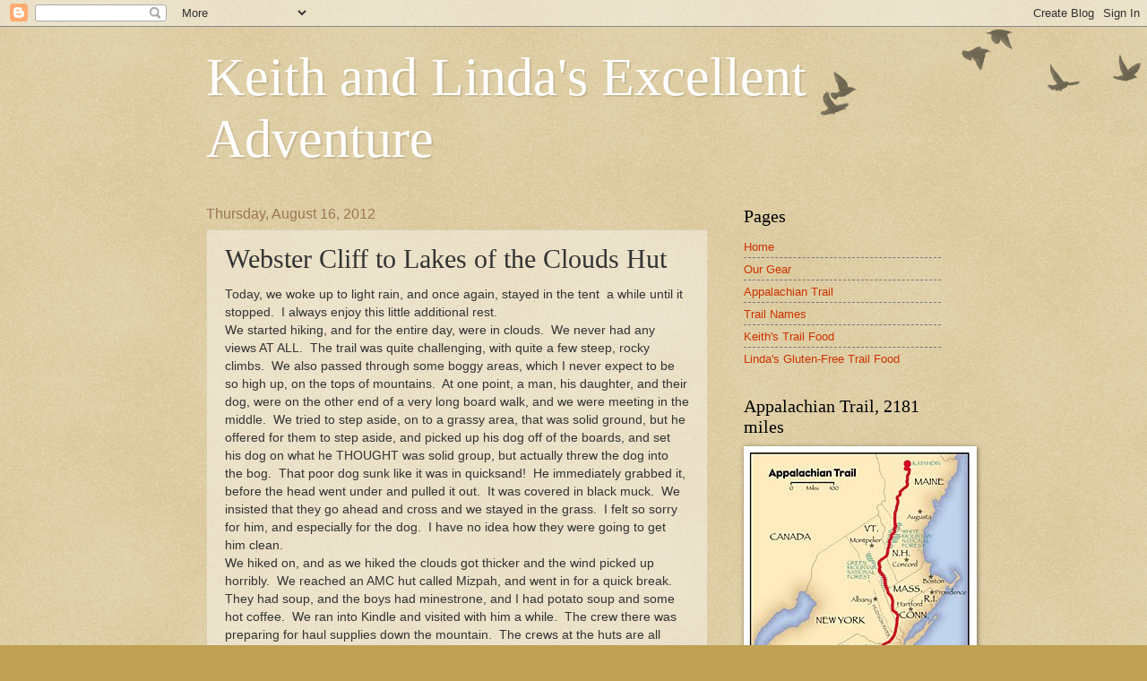

--- FILE ---
content_type: text/html; charset=UTF-8
request_url: http://www.keithandlindasexcellentadventure.com/2012/08/webster-cliff-to-lakes-of-clouds-hut.html
body_size: 14108
content:
<!DOCTYPE html>
<html class='v2' dir='ltr' lang='en'>
<head>
<link href='https://www.blogger.com/static/v1/widgets/335934321-css_bundle_v2.css' rel='stylesheet' type='text/css'/>
<meta content='width=1100' name='viewport'/>
<meta content='text/html; charset=UTF-8' http-equiv='Content-Type'/>
<meta content='blogger' name='generator'/>
<link href='http://www.keithandlindasexcellentadventure.com/favicon.ico' rel='icon' type='image/x-icon'/>
<link href='http://www.keithandlindasexcellentadventure.com/2012/08/webster-cliff-to-lakes-of-clouds-hut.html' rel='canonical'/>
<link rel="alternate" type="application/atom+xml" title="Keith and Linda&#39;s Excellent Adventure - Atom" href="http://www.keithandlindasexcellentadventure.com/feeds/posts/default" />
<link rel="alternate" type="application/rss+xml" title="Keith and Linda&#39;s Excellent Adventure - RSS" href="http://www.keithandlindasexcellentadventure.com/feeds/posts/default?alt=rss" />
<link rel="service.post" type="application/atom+xml" title="Keith and Linda&#39;s Excellent Adventure - Atom" href="https://www.blogger.com/feeds/1308474090889406223/posts/default" />

<link rel="alternate" type="application/atom+xml" title="Keith and Linda&#39;s Excellent Adventure - Atom" href="http://www.keithandlindasexcellentadventure.com/feeds/157708721258191326/comments/default" />
<!--Can't find substitution for tag [blog.ieCssRetrofitLinks]-->
<link href='http://photo.blogpressapp.com/photos/12/08/19/s_3347.jpg' rel='image_src'/>
<meta content='http://www.keithandlindasexcellentadventure.com/2012/08/webster-cliff-to-lakes-of-clouds-hut.html' property='og:url'/>
<meta content='Webster Cliff to Lakes of the Clouds Hut' property='og:title'/>
<meta content='Today, we woke up to light rain, and once again, stayed in the tent  a while until it stopped.  I always enjoy this little additional rest. ...' property='og:description'/>
<meta content='https://lh3.googleusercontent.com/blogger_img_proxy/AEn0k_uVA0vLgWY3prhma790tjtJjHpaLQ3UpMa1vsH15oxpKWIA-h2SzwXdne9VPFTJ8nLx5zeSUHhd9E--fqknSl2iEOPEwnACCn3T2mNZ53PYTPJAFPXAbTFqEbl7=w1200-h630-p-k-no-nu' property='og:image'/>
<title>Keith and Linda's Excellent Adventure: Webster Cliff to Lakes of the Clouds Hut</title>
<style id='page-skin-1' type='text/css'><!--
/*
-----------------------------------------------
Blogger Template Style
Name:     Watermark
Designer: Blogger
URL:      www.blogger.com
----------------------------------------------- */
/* Use this with templates/1ktemplate-*.html */
/* Content
----------------------------------------------- */
body {
font: normal normal 14px Arial, Tahoma, Helvetica, FreeSans, sans-serif;
color: #333333;
background: #c0a154 url(http://www.blogblog.com/1kt/watermark/body_background_birds.png) repeat scroll top left;
}
html body .content-outer {
min-width: 0;
max-width: 100%;
width: 100%;
}
.content-outer {
font-size: 92%;
}
a:link {
text-decoration:none;
color: #cc3300;
}
a:visited {
text-decoration:none;
color: #993322;
}
a:hover {
text-decoration:underline;
color: #ff3300;
}
.body-fauxcolumns .cap-top {
margin-top: 30px;
background: transparent url(http://www.blogblog.com/1kt/watermark/body_overlay_birds.png) no-repeat scroll top right;
height: 121px;
}
.content-inner {
padding: 0;
}
/* Header
----------------------------------------------- */
.header-inner .Header .titlewrapper,
.header-inner .Header .descriptionwrapper {
padding-left: 20px;
padding-right: 20px;
}
.Header h1 {
font: normal normal 60px Georgia, Utopia, 'Palatino Linotype', Palatino, serif;
color: #ffffff;
text-shadow: 2px 2px rgba(0, 0, 0, .1);
}
.Header h1 a {
color: #ffffff;
}
.Header .description {
font-size: 140%;
color: #997755;
}
/* Tabs
----------------------------------------------- */
.tabs-inner .section {
margin: 0 20px;
}
.tabs-inner .PageList, .tabs-inner .LinkList, .tabs-inner .Labels {
margin-left: -11px;
margin-right: -11px;
background-color: transparent;
border-top: 0 solid #ffffff;
border-bottom: 0 solid #ffffff;
-moz-box-shadow: 0 0 0 rgba(0, 0, 0, .3);
-webkit-box-shadow: 0 0 0 rgba(0, 0, 0, .3);
-goog-ms-box-shadow: 0 0 0 rgba(0, 0, 0, .3);
box-shadow: 0 0 0 rgba(0, 0, 0, .3);
}
.tabs-inner .PageList .widget-content,
.tabs-inner .LinkList .widget-content,
.tabs-inner .Labels .widget-content {
margin: -3px -11px;
background: transparent none  no-repeat scroll right;
}
.tabs-inner .widget ul {
padding: 2px 25px;
max-height: 34px;
background: transparent none no-repeat scroll left;
}
.tabs-inner .widget li {
border: none;
}
.tabs-inner .widget li a {
display: inline-block;
padding: .25em 1em;
font: normal normal 20px Georgia, Utopia, 'Palatino Linotype', Palatino, serif;
color: #cc3300;
border-right: 1px solid #c0a154;
}
.tabs-inner .widget li:first-child a {
border-left: 1px solid #c0a154;
}
.tabs-inner .widget li.selected a, .tabs-inner .widget li a:hover {
color: #000000;
}
/* Headings
----------------------------------------------- */
h2 {
font: normal normal 20px Georgia, Utopia, 'Palatino Linotype', Palatino, serif;
color: #000000;
margin: 0 0 .5em;
}
h2.date-header {
font: normal normal 16px Arial, Tahoma, Helvetica, FreeSans, sans-serif;
color: #997755;
}
/* Main
----------------------------------------------- */
.main-inner .column-center-inner,
.main-inner .column-left-inner,
.main-inner .column-right-inner {
padding: 0 5px;
}
.main-outer {
margin-top: 0;
background: transparent none no-repeat scroll top left;
}
.main-inner {
padding-top: 30px;
}
.main-cap-top {
position: relative;
}
.main-cap-top .cap-right {
position: absolute;
height: 0;
width: 100%;
bottom: 0;
background: transparent none repeat-x scroll bottom center;
}
.main-cap-top .cap-left {
position: absolute;
height: 245px;
width: 280px;
right: 0;
bottom: 0;
background: transparent none no-repeat scroll bottom left;
}
/* Posts
----------------------------------------------- */
.post-outer {
padding: 15px 20px;
margin: 0 0 25px;
background: transparent url(http://www.blogblog.com/1kt/watermark/post_background_birds.png) repeat scroll top left;
_background-image: none;
border: dotted 1px #ccbb99;
-moz-box-shadow: 0 0 0 rgba(0, 0, 0, .1);
-webkit-box-shadow: 0 0 0 rgba(0, 0, 0, .1);
-goog-ms-box-shadow: 0 0 0 rgba(0, 0, 0, .1);
box-shadow: 0 0 0 rgba(0, 0, 0, .1);
}
h3.post-title {
font: normal normal 30px Georgia, Utopia, 'Palatino Linotype', Palatino, serif;
margin: 0;
}
.comments h4 {
font: normal normal 30px Georgia, Utopia, 'Palatino Linotype', Palatino, serif;
margin: 1em 0 0;
}
.post-body {
font-size: 105%;
line-height: 1.5;
position: relative;
}
.post-header {
margin: 0 0 1em;
color: #997755;
}
.post-footer {
margin: 10px 0 0;
padding: 10px 0 0;
color: #997755;
border-top: dashed 1px #777777;
}
#blog-pager {
font-size: 140%
}
#comments .comment-author {
padding-top: 1.5em;
border-top: dashed 1px #777777;
background-position: 0 1.5em;
}
#comments .comment-author:first-child {
padding-top: 0;
border-top: none;
}
.avatar-image-container {
margin: .2em 0 0;
}
/* Comments
----------------------------------------------- */
.comments .comments-content .icon.blog-author {
background-repeat: no-repeat;
background-image: url([data-uri]);
}
.comments .comments-content .loadmore a {
border-top: 1px solid #777777;
border-bottom: 1px solid #777777;
}
.comments .continue {
border-top: 2px solid #777777;
}
/* Widgets
----------------------------------------------- */
.widget ul, .widget #ArchiveList ul.flat {
padding: 0;
list-style: none;
}
.widget ul li, .widget #ArchiveList ul.flat li {
padding: .35em 0;
text-indent: 0;
border-top: dashed 1px #777777;
}
.widget ul li:first-child, .widget #ArchiveList ul.flat li:first-child {
border-top: none;
}
.widget .post-body ul {
list-style: disc;
}
.widget .post-body ul li {
border: none;
}
.widget .zippy {
color: #777777;
}
.post-body img, .post-body .tr-caption-container, .Profile img, .Image img,
.BlogList .item-thumbnail img {
padding: 5px;
background: #fff;
-moz-box-shadow: 1px 1px 5px rgba(0, 0, 0, .5);
-webkit-box-shadow: 1px 1px 5px rgba(0, 0, 0, .5);
-goog-ms-box-shadow: 1px 1px 5px rgba(0, 0, 0, .5);
box-shadow: 1px 1px 5px rgba(0, 0, 0, .5);
}
.post-body img, .post-body .tr-caption-container {
padding: 8px;
}
.post-body .tr-caption-container {
color: #333333;
}
.post-body .tr-caption-container img {
padding: 0;
background: transparent;
border: none;
-moz-box-shadow: 0 0 0 rgba(0, 0, 0, .1);
-webkit-box-shadow: 0 0 0 rgba(0, 0, 0, .1);
-goog-ms-box-shadow: 0 0 0 rgba(0, 0, 0, .1);
box-shadow: 0 0 0 rgba(0, 0, 0, .1);
}
/* Footer
----------------------------------------------- */
.footer-outer {
color:#ccbb99;
background: #330000 url(http://www.blogblog.com/1kt/watermark/body_background_navigator.png) repeat scroll top left;
}
.footer-outer a {
color: #ff7755;
}
.footer-outer a:visited {
color: #dd5533;
}
.footer-outer a:hover {
color: #ff9977;
}
.footer-outer .widget h2 {
color: #eeddbb;
}
/* Mobile
----------------------------------------------- */
body.mobile  {
background-size: 100% auto;
}
.mobile .body-fauxcolumn-outer {
background: transparent none repeat scroll top left;
}
html .mobile .mobile-date-outer {
border-bottom: none;
background: transparent url(http://www.blogblog.com/1kt/watermark/post_background_birds.png) repeat scroll top left;
_background-image: none;
margin-bottom: 10px;
}
.mobile .main-inner .date-outer {
padding: 0;
}
.mobile .main-inner .date-header {
margin: 10px;
}
.mobile .main-cap-top {
z-index: -1;
}
.mobile .content-outer {
font-size: 100%;
}
.mobile .post-outer {
padding: 10px;
}
.mobile .main-cap-top .cap-left {
background: transparent none no-repeat scroll bottom left;
}
.mobile .body-fauxcolumns .cap-top {
margin: 0;
}
.mobile-link-button {
background: transparent url(http://www.blogblog.com/1kt/watermark/post_background_birds.png) repeat scroll top left;
}
.mobile-link-button a:link, .mobile-link-button a:visited {
color: #cc3300;
}
.mobile-index-date .date-header {
color: #997755;
}
.mobile-index-contents {
color: #333333;
}
.mobile .tabs-inner .section {
margin: 0;
}
.mobile .tabs-inner .PageList {
margin-left: 0;
margin-right: 0;
}
.mobile .tabs-inner .PageList .widget-content {
margin: 0;
color: #000000;
background: transparent url(http://www.blogblog.com/1kt/watermark/post_background_birds.png) repeat scroll top left;
}
.mobile .tabs-inner .PageList .widget-content .pagelist-arrow {
border-left: 1px solid #c0a154;
}

--></style>
<style id='template-skin-1' type='text/css'><!--
body {
min-width: 860px;
}
.content-outer, .content-fauxcolumn-outer, .region-inner {
min-width: 860px;
max-width: 860px;
_width: 860px;
}
.main-inner .columns {
padding-left: 0px;
padding-right: 260px;
}
.main-inner .fauxcolumn-center-outer {
left: 0px;
right: 260px;
/* IE6 does not respect left and right together */
_width: expression(this.parentNode.offsetWidth -
parseInt("0px") -
parseInt("260px") + 'px');
}
.main-inner .fauxcolumn-left-outer {
width: 0px;
}
.main-inner .fauxcolumn-right-outer {
width: 260px;
}
.main-inner .column-left-outer {
width: 0px;
right: 100%;
margin-left: -0px;
}
.main-inner .column-right-outer {
width: 260px;
margin-right: -260px;
}
#layout {
min-width: 0;
}
#layout .content-outer {
min-width: 0;
width: 800px;
}
#layout .region-inner {
min-width: 0;
width: auto;
}
body#layout div.add_widget {
padding: 8px;
}
body#layout div.add_widget a {
margin-left: 32px;
}
--></style>
<link href='https://www.blogger.com/dyn-css/authorization.css?targetBlogID=1308474090889406223&amp;zx=c4b339aa-ca7d-4e43-9506-fe4ed5194e7c' media='none' onload='if(media!=&#39;all&#39;)media=&#39;all&#39;' rel='stylesheet'/><noscript><link href='https://www.blogger.com/dyn-css/authorization.css?targetBlogID=1308474090889406223&amp;zx=c4b339aa-ca7d-4e43-9506-fe4ed5194e7c' rel='stylesheet'/></noscript>
<meta name='google-adsense-platform-account' content='ca-host-pub-1556223355139109'/>
<meta name='google-adsense-platform-domain' content='blogspot.com'/>

</head>
<body class='loading variant-birds'>
<div class='navbar section' id='navbar' name='Navbar'><div class='widget Navbar' data-version='1' id='Navbar1'><script type="text/javascript">
    function setAttributeOnload(object, attribute, val) {
      if(window.addEventListener) {
        window.addEventListener('load',
          function(){ object[attribute] = val; }, false);
      } else {
        window.attachEvent('onload', function(){ object[attribute] = val; });
      }
    }
  </script>
<div id="navbar-iframe-container"></div>
<script type="text/javascript" src="https://apis.google.com/js/platform.js"></script>
<script type="text/javascript">
      gapi.load("gapi.iframes:gapi.iframes.style.bubble", function() {
        if (gapi.iframes && gapi.iframes.getContext) {
          gapi.iframes.getContext().openChild({
              url: 'https://www.blogger.com/navbar/1308474090889406223?po\x3d157708721258191326\x26origin\x3dhttp://www.keithandlindasexcellentadventure.com',
              where: document.getElementById("navbar-iframe-container"),
              id: "navbar-iframe"
          });
        }
      });
    </script><script type="text/javascript">
(function() {
var script = document.createElement('script');
script.type = 'text/javascript';
script.src = '//pagead2.googlesyndication.com/pagead/js/google_top_exp.js';
var head = document.getElementsByTagName('head')[0];
if (head) {
head.appendChild(script);
}})();
</script>
</div></div>
<div class='body-fauxcolumns'>
<div class='fauxcolumn-outer body-fauxcolumn-outer'>
<div class='cap-top'>
<div class='cap-left'></div>
<div class='cap-right'></div>
</div>
<div class='fauxborder-left'>
<div class='fauxborder-right'></div>
<div class='fauxcolumn-inner'>
</div>
</div>
<div class='cap-bottom'>
<div class='cap-left'></div>
<div class='cap-right'></div>
</div>
</div>
</div>
<div class='content'>
<div class='content-fauxcolumns'>
<div class='fauxcolumn-outer content-fauxcolumn-outer'>
<div class='cap-top'>
<div class='cap-left'></div>
<div class='cap-right'></div>
</div>
<div class='fauxborder-left'>
<div class='fauxborder-right'></div>
<div class='fauxcolumn-inner'>
</div>
</div>
<div class='cap-bottom'>
<div class='cap-left'></div>
<div class='cap-right'></div>
</div>
</div>
</div>
<div class='content-outer'>
<div class='content-cap-top cap-top'>
<div class='cap-left'></div>
<div class='cap-right'></div>
</div>
<div class='fauxborder-left content-fauxborder-left'>
<div class='fauxborder-right content-fauxborder-right'></div>
<div class='content-inner'>
<header>
<div class='header-outer'>
<div class='header-cap-top cap-top'>
<div class='cap-left'></div>
<div class='cap-right'></div>
</div>
<div class='fauxborder-left header-fauxborder-left'>
<div class='fauxborder-right header-fauxborder-right'></div>
<div class='region-inner header-inner'>
<div class='header section' id='header' name='Header'><div class='widget Header' data-version='1' id='Header1'>
<div id='header-inner'>
<div class='titlewrapper'>
<h1 class='title'>
<a href='http://www.keithandlindasexcellentadventure.com/'>
Keith and Linda's Excellent Adventure
</a>
</h1>
</div>
</div>
</div></div>
</div>
</div>
<div class='header-cap-bottom cap-bottom'>
<div class='cap-left'></div>
<div class='cap-right'></div>
</div>
</div>
</header>
<div class='tabs-outer'>
<div class='tabs-cap-top cap-top'>
<div class='cap-left'></div>
<div class='cap-right'></div>
</div>
<div class='fauxborder-left tabs-fauxborder-left'>
<div class='fauxborder-right tabs-fauxborder-right'></div>
<div class='region-inner tabs-inner'>
<div class='tabs section' id='crosscol' name='Cross-Column'><div class='widget Image' data-version='1' id='Image1'>
</div></div>
<div class='tabs no-items section' id='crosscol-overflow' name='Cross-Column 2'></div>
</div>
</div>
<div class='tabs-cap-bottom cap-bottom'>
<div class='cap-left'></div>
<div class='cap-right'></div>
</div>
</div>
<div class='main-outer'>
<div class='main-cap-top cap-top'>
<div class='cap-left'></div>
<div class='cap-right'></div>
</div>
<div class='fauxborder-left main-fauxborder-left'>
<div class='fauxborder-right main-fauxborder-right'></div>
<div class='region-inner main-inner'>
<div class='columns fauxcolumns'>
<div class='fauxcolumn-outer fauxcolumn-center-outer'>
<div class='cap-top'>
<div class='cap-left'></div>
<div class='cap-right'></div>
</div>
<div class='fauxborder-left'>
<div class='fauxborder-right'></div>
<div class='fauxcolumn-inner'>
</div>
</div>
<div class='cap-bottom'>
<div class='cap-left'></div>
<div class='cap-right'></div>
</div>
</div>
<div class='fauxcolumn-outer fauxcolumn-left-outer'>
<div class='cap-top'>
<div class='cap-left'></div>
<div class='cap-right'></div>
</div>
<div class='fauxborder-left'>
<div class='fauxborder-right'></div>
<div class='fauxcolumn-inner'>
</div>
</div>
<div class='cap-bottom'>
<div class='cap-left'></div>
<div class='cap-right'></div>
</div>
</div>
<div class='fauxcolumn-outer fauxcolumn-right-outer'>
<div class='cap-top'>
<div class='cap-left'></div>
<div class='cap-right'></div>
</div>
<div class='fauxborder-left'>
<div class='fauxborder-right'></div>
<div class='fauxcolumn-inner'>
</div>
</div>
<div class='cap-bottom'>
<div class='cap-left'></div>
<div class='cap-right'></div>
</div>
</div>
<!-- corrects IE6 width calculation -->
<div class='columns-inner'>
<div class='column-center-outer'>
<div class='column-center-inner'>
<div class='main section' id='main' name='Main'><div class='widget Blog' data-version='1' id='Blog1'>
<div class='blog-posts hfeed'>

          <div class="date-outer">
        
<h2 class='date-header'><span>Thursday, August 16, 2012</span></h2>

          <div class="date-posts">
        
<div class='post-outer'>
<div class='post hentry uncustomized-post-template' itemprop='blogPost' itemscope='itemscope' itemtype='http://schema.org/BlogPosting'>
<meta content='http://photo.blogpressapp.com/photos/12/08/19/s_3347.jpg' itemprop='image_url'/>
<meta content='1308474090889406223' itemprop='blogId'/>
<meta content='157708721258191326' itemprop='postId'/>
<a name='157708721258191326'></a>
<h3 class='post-title entry-title' itemprop='name'>
Webster Cliff to Lakes of the Clouds Hut
</h3>
<div class='post-header'>
<div class='post-header-line-1'></div>
</div>
<div class='post-body entry-content' id='post-body-157708721258191326' itemprop='description articleBody'>
Today, we woke up to light rain, and once again, stayed in the tent&nbsp; a while until it stopped.&nbsp; I always enjoy this little additional rest.<br />We started hiking, and for the entire day, were in clouds.&nbsp; We never had any views AT ALL.&nbsp; The trail was quite challenging, with quite a few steep, rocky climbs.&nbsp; We also passed through some boggy areas, which I never expect to be so high up, on the tops of mountains.&nbsp; At one point, a man, his daughter, and their dog, were on the other end of a very long board walk, and we were meeting in the middle.&nbsp; We tried to step aside, on to a grassy area, that was solid ground, but he offered for them to step aside, and picked up his dog off of the boards, and set his dog on what he THOUGHT was solid group, but actually threw the dog into the bog.&nbsp; That poor dog sunk like it was in quicksand!&nbsp; He immediately grabbed it, before the head went under and pulled it out.&nbsp; It was covered in black muck.&nbsp; We insisted that they go ahead and cross and we stayed in the grass.&nbsp; I felt so sorry for him, and especially for the dog.&nbsp; I have no idea how they were going to get him clean.<br />We hiked on, and as we hiked the clouds got thicker and the wind picked up horribly.&nbsp; We reached an AMC hut called Mizpah, and went in for a quick break.&nbsp; They had soup, and the boys had minestrone, and I had potato soup and some hot coffee.&nbsp; We ran into Kindle and visited with him a while.&nbsp; The crew there was preparing for haul supplies down the mountain.&nbsp; The crews at the huts are all college students, and twice a week they pack out trash and pack in supplies.&nbsp; It was amazing to see how much they were loading on their backs.<br />We hiked on and crossed Mt. Eisenhower, Mr. Franklin, and Mr. Monroe, ending up at Lakes of the Clouds Hut.&nbsp; As we crossed these, the wind got really bad, and I was definitely out of my comfort range, as it was now affecting my balance, starting to blow me around.&nbsp; We met two hikers going in the opposite direction, and they told us the hut was just a few hundred yards ahead.&nbsp; We never saw it until we were about 30 yards away.&nbsp;I've never been so glad to reach a building in my life!&nbsp; Inside were lots of people sitting around the tables, playing cards and visiting.&nbsp; We found out they had room for us to stay and do "work for stay," and changed into dry clothes.&nbsp; It was the first night for this new crew, and they were all giddy with excitement.&nbsp; We ended up helping set the tables, and cleaning up afterwards, and were rewarded with as much food as we could eat, but we ate with the crew, in the kitchen, after the guests were all served and their dishes were cleaned.&nbsp; The next morning, we once again, were fed a huge breakfast, after we cleaned up after the guests.&nbsp; We felt like we got a great deal, especially since the guests were paying $80 a night to have a bunk and they same food.<br />That night, we slept in the dining room on long benches shoved together.&nbsp; We laid out our air mattresses and sleeping bags.&nbsp; As I tried to go to sleep, I couldn't believe the incredible wind howling outside against the big picture windows in the dining room.&nbsp; In the middle of the night, I woke up, and the wind was still blowing, but I could see the big dipper perfectly framed in the window.&nbsp; There were a million stars in the sky, and I realized it had cleared!&nbsp; I was so excited, because in the morning, we would climb Mt. Washington,&nbsp; the second highest mountain we had climbed yet, and we wanted a beautiful day for views.&nbsp; It looked promising!<br />Poncho and PB Whack were also staying at this hut, and we really enjoyed playing cards with them, and visiting with another thru-hiker, named B1 (for his luggage tag attached to his backpack).<br /><br /><br /><center><a href="http://photo.blogpressapp.com/show_photo.php?p=12/08/19/3347.jpg"><img border="0" height="210" src="http://photo.blogpressapp.com/photos/12/08/19/s_3347.jpg" style="margin:5px" width="281"></a></center><br /><br /><br /><center><a href="http://photo.blogpressapp.com/show_photo.php?p=12/08/19/3350.jpg"><img border="0" height="210" src="http://photo.blogpressapp.com/photos/12/08/19/s_3350.jpg" style="margin:5px" width="281"></a></center><br /><br /><br /><center><a href="http://photo.blogpressapp.com/show_photo.php?p=12/08/19/3351.jpg"><img border="0" height="210" src="http://photo.blogpressapp.com/photos/12/08/19/s_3351.jpg" style="margin:5px" width="281"></a></center><br /><br /><br /><center><a href="http://photo.blogpressapp.com/show_photo.php?p=12/08/19/3352.jpg"><img border="0" height="210" src="http://photo.blogpressapp.com/photos/12/08/19/s_3352.jpg" style="margin:5px" width="281"></a></center><br /><br /><br /><center><a href="http://photo.blogpressapp.com/show_photo.php?p=12/08/19/3354.jpg"><img border="0" height="210" src="http://photo.blogpressapp.com/photos/12/08/19/s_3354.jpg" style="margin:5px" width="281"></a></center><br /><br />
<div style='clear: both;'></div>
</div>
<div class='post-footer'>
<div class='post-footer-line post-footer-line-1'>
<span class='post-author vcard'>
Posted by
<span class='fn' itemprop='author' itemscope='itemscope' itemtype='http://schema.org/Person'>
<meta content='https://www.blogger.com/profile/03617575482597711230' itemprop='url'/>
<a class='g-profile' href='https://www.blogger.com/profile/03617575482597711230' rel='author' title='author profile'>
<span itemprop='name'>Keith and Linda Geraghty</span>
</a>
</span>
</span>
<span class='post-timestamp'>
at
<meta content='http://www.keithandlindasexcellentadventure.com/2012/08/webster-cliff-to-lakes-of-clouds-hut.html' itemprop='url'/>
<a class='timestamp-link' href='http://www.keithandlindasexcellentadventure.com/2012/08/webster-cliff-to-lakes-of-clouds-hut.html' rel='bookmark' title='permanent link'><abbr class='published' itemprop='datePublished' title='2012-08-16T15:06:00-05:00'>3:06&#8239;PM</abbr></a>
</span>
<span class='post-comment-link'>
</span>
<span class='post-icons'>
<span class='item-control blog-admin pid-605662794'>
<a href='https://www.blogger.com/post-edit.g?blogID=1308474090889406223&postID=157708721258191326&from=pencil' title='Edit Post'>
<img alt='' class='icon-action' height='18' src='https://resources.blogblog.com/img/icon18_edit_allbkg.gif' width='18'/>
</a>
</span>
</span>
<div class='post-share-buttons goog-inline-block'>
</div>
</div>
<div class='post-footer-line post-footer-line-2'>
<span class='post-labels'>
</span>
</div>
<div class='post-footer-line post-footer-line-3'>
<span class='post-location'>
</span>
</div>
</div>
</div>
<div class='comments' id='comments'>
<a name='comments'></a>
<h4>3 comments:</h4>
<div id='Blog1_comments-block-wrapper'>
<dl class='avatar-comment-indent' id='comments-block'>
<dt class='comment-author ' id='c5602386360666554857'>
<a name='c5602386360666554857'></a>
<div class="avatar-image-container avatar-stock"><span dir="ltr"><a href="https://www.blogger.com/profile/03331182304246448367" target="" rel="nofollow" onclick="" class="avatar-hovercard" id="av-5602386360666554857-03331182304246448367"><img src="//www.blogger.com/img/blogger_logo_round_35.png" width="35" height="35" alt="" title="Elise">

</a></span></div>
<a href='https://www.blogger.com/profile/03331182304246448367' rel='nofollow'>Elise</a>
said...
</dt>
<dd class='comment-body' id='Blog1_cmt-5602386360666554857'>
<p>
Looks like it&#39;s called Lakes of the Clouds for a reason . . . glad it cleared up!
</p>
</dd>
<dd class='comment-footer'>
<span class='comment-timestamp'>
<a href='http://www.keithandlindasexcellentadventure.com/2012/08/webster-cliff-to-lakes-of-clouds-hut.html?showComment=1345417645257#c5602386360666554857' title='comment permalink'>
August 19, 2012 at 6:07&#8239;PM
</a>
<span class='item-control blog-admin pid-1798625300'>
<a class='comment-delete' href='https://www.blogger.com/comment/delete/1308474090889406223/5602386360666554857' title='Delete Comment'>
<img src='https://resources.blogblog.com/img/icon_delete13.gif'/>
</a>
</span>
</span>
</dd>
<dt class='comment-author ' id='c8247223499840350842'>
<a name='c8247223499840350842'></a>
<div class="avatar-image-container avatar-stock"><span dir="ltr"><a href="https://www.blogger.com/profile/08297758210040046860" target="" rel="nofollow" onclick="" class="avatar-hovercard" id="av-8247223499840350842-08297758210040046860"><img src="//www.blogger.com/img/blogger_logo_round_35.png" width="35" height="35" alt="" title="A. Slater">

</a></span></div>
<a href='https://www.blogger.com/profile/08297758210040046860' rel='nofollow'>A. Slater</a>
said...
</dt>
<dd class='comment-body' id='Blog1_cmt-8247223499840350842'>
<p>
We&#39;ll figure out the rules of Rummy sometime. I was happy to meet you two and I had a lot of fun hangin out.  Good luck in Maine and may the rest of your journey be rewarding, pleasant, and easy.<br />- Poncho
</p>
</dd>
<dd class='comment-footer'>
<span class='comment-timestamp'>
<a href='http://www.keithandlindasexcellentadventure.com/2012/08/webster-cliff-to-lakes-of-clouds-hut.html?showComment=1346565144285#c8247223499840350842' title='comment permalink'>
September 2, 2012 at 12:52&#8239;AM
</a>
<span class='item-control blog-admin pid-1102286199'>
<a class='comment-delete' href='https://www.blogger.com/comment/delete/1308474090889406223/8247223499840350842' title='Delete Comment'>
<img src='https://resources.blogblog.com/img/icon_delete13.gif'/>
</a>
</span>
</span>
</dd>
<dt class='comment-author blog-author' id='c4911527285595448226'>
<a name='c4911527285595448226'></a>
<div class="avatar-image-container vcard"><span dir="ltr"><a href="https://www.blogger.com/profile/03617575482597711230" target="" rel="nofollow" onclick="" class="avatar-hovercard" id="av-4911527285595448226-03617575482597711230"><img src="https://resources.blogblog.com/img/blank.gif" width="35" height="35" class="delayLoad" style="display: none;" longdesc="//blogger.googleusercontent.com/img/b/R29vZ2xl/AVvXsEjzR9ZJthhYuF0TcDnnrPewEPL-NhVK417eJdaYL0zfQ-ucoPByRr6wU_5pd2FL6U8xR6-dRZvVvWkTR_5Tiy3Jxg4SbKCDPk7XLNNAmhYWrjBn9I__Dl-n1xpJvUt0iVQ/s45-c/*" alt="" title="Keith and Linda Geraghty">

<noscript><img src="//blogger.googleusercontent.com/img/b/R29vZ2xl/AVvXsEjzR9ZJthhYuF0TcDnnrPewEPL-NhVK417eJdaYL0zfQ-ucoPByRr6wU_5pd2FL6U8xR6-dRZvVvWkTR_5Tiy3Jxg4SbKCDPk7XLNNAmhYWrjBn9I__Dl-n1xpJvUt0iVQ/s45-c/*" width="35" height="35" class="photo" alt=""></noscript></a></span></div>
<a href='https://www.blogger.com/profile/03617575482597711230' rel='nofollow'>Keith and Linda Geraghty</a>
said...
</dt>
<dd class='comment-body' id='Blog1_cmt-4911527285595448226'>
<p>
Thanks, Poncho!  It was great hanging out with you too. You two guys are awesome young men with a promising future ahead of you. You really impressed us, and made our first and only  hut stay a memorable one!  Please tell PB Whack we said hello!  Any word on the Bar exam?
</p>
</dd>
<dd class='comment-footer'>
<span class='comment-timestamp'>
<a href='http://www.keithandlindasexcellentadventure.com/2012/08/webster-cliff-to-lakes-of-clouds-hut.html?showComment=1348091014388#c4911527285595448226' title='comment permalink'>
September 19, 2012 at 4:43&#8239;PM
</a>
<span class='item-control blog-admin pid-605662794'>
<a class='comment-delete' href='https://www.blogger.com/comment/delete/1308474090889406223/4911527285595448226' title='Delete Comment'>
<img src='https://resources.blogblog.com/img/icon_delete13.gif'/>
</a>
</span>
</span>
</dd>
</dl>
</div>
<p class='comment-footer'>
<a href='https://www.blogger.com/comment/fullpage/post/1308474090889406223/157708721258191326' onclick=''>Post a Comment</a>
</p>
</div>
</div>

        </div></div>
      
</div>
<div class='blog-pager' id='blog-pager'>
<span id='blog-pager-newer-link'>
<a class='blog-pager-newer-link' href='http://www.keithandlindasexcellentadventure.com/2012/08/mr-washington-and-rest-of-presidential.html' id='Blog1_blog-pager-newer-link' title='Newer Post'>Newer Post</a>
</span>
<span id='blog-pager-older-link'>
<a class='blog-pager-older-link' href='http://www.keithandlindasexcellentadventure.com/2012/08/into-amc-highland-center-for-resupply.html' id='Blog1_blog-pager-older-link' title='Older Post'>Older Post</a>
</span>
<a class='home-link' href='http://www.keithandlindasexcellentadventure.com/'>Home</a>
</div>
<div class='clear'></div>
<div class='post-feeds'>
<div class='feed-links'>
Subscribe to:
<a class='feed-link' href='http://www.keithandlindasexcellentadventure.com/feeds/157708721258191326/comments/default' target='_blank' type='application/atom+xml'>Post Comments (Atom)</a>
</div>
</div>
</div></div>
</div>
</div>
<div class='column-left-outer'>
<div class='column-left-inner'>
<aside>
</aside>
</div>
</div>
<div class='column-right-outer'>
<div class='column-right-inner'>
<aside>
<div class='sidebar section' id='sidebar-right-1'><div class='widget PageList' data-version='1' id='PageList1'>
<h2>Pages</h2>
<div class='widget-content'>
<ul>
<li>
<a href='http://www.keithandlindasexcellentadventure.com/'>Home</a>
</li>
<li>
<a href='http://www.keithandlindasexcellentadventure.com/p/our-gear.html'>Our Gear</a>
</li>
<li>
<a href='http://www.keithandlindasexcellentadventure.com/p/appalachian-trail.html'>Appalachian Trail</a>
</li>
<li>
<a href='http://www.keithandlindasexcellentadventure.com/p/trail-names.html'>Trail Names</a>
</li>
<li>
<a href='http://www.keithandlindasexcellentadventure.com/p/keiths-trail-food.html'>Keith's Trail Food</a>
</li>
<li>
<a href='http://www.keithandlindasexcellentadventure.com/p/lindas-gluten-free-trail-food.html'>Linda's Gluten-Free Trail Food</a>
</li>
</ul>
<div class='clear'></div>
</div>
</div><div class='widget Image' data-version='1' id='Image2'>
<h2>Appalachian Trail, 2181 miles</h2>
<div class='widget-content'>
<img alt='Appalachian Trail, 2181 miles' height='564' id='Image2_img' src='https://blogger.googleusercontent.com/img/b/R29vZ2xl/AVvXsEh0tDr5VEuC_BhThAzAXrOlFEf-g2iKMmHCmKcZAapN-F-Pk-OZGLPB9yNnKjd7muJz9ST4u_VGbKbkv1mztm_Ya640yUGAeFfpOjpultyJKyIYsQDm0_6yDvt42EStss6-mjgr6zka2RA/s1600/appalachian-trail-map.jpg' width='250'/>
<br/>
<span class='caption'>We will be hiking northbound, from Georgia to Maine</span>
</div>
<div class='clear'></div>
</div><div class='widget BlogArchive' data-version='1' id='BlogArchive1'>
<h2>Blog Archive</h2>
<div class='widget-content'>
<div id='ArchiveList'>
<div id='BlogArchive1_ArchiveList'>
<ul class='hierarchy'>
<li class='archivedate expanded'>
<a class='toggle' href='javascript:void(0)'>
<span class='zippy toggle-open'>

        &#9660;&#160;
      
</span>
</a>
<a class='post-count-link' href='http://www.keithandlindasexcellentadventure.com/2012/'>
2012
</a>
<span class='post-count' dir='ltr'>(195)</span>
<ul class='hierarchy'>
<li class='archivedate collapsed'>
<a class='toggle' href='javascript:void(0)'>
<span class='zippy'>

        &#9658;&#160;
      
</span>
</a>
<a class='post-count-link' href='http://www.keithandlindasexcellentadventure.com/2012/09/'>
September
</a>
<span class='post-count' dir='ltr'>(12)</span>
</li>
</ul>
<ul class='hierarchy'>
<li class='archivedate expanded'>
<a class='toggle' href='javascript:void(0)'>
<span class='zippy toggle-open'>

        &#9660;&#160;
      
</span>
</a>
<a class='post-count-link' href='http://www.keithandlindasexcellentadventure.com/2012/08/'>
August
</a>
<span class='post-count' dir='ltr'>(28)</span>
<ul class='posts'>
<li><a href='http://www.keithandlindasexcellentadventure.com/2012/09/three-definitely-crowd.html'>Three&#39;s Definitely a Crowd</a></li>
<li><a href='http://www.keithandlindasexcellentadventure.com/2012/08/mary-poppins-gets-ring-ding.html'>Mary Poppins Gets a Ring Ding</a></li>
<li><a href='http://www.keithandlindasexcellentadventure.com/2012/08/hiking-into-rangeley-maine.html'>Hiking into Rangeley, Maine</a></li>
<li><a href='http://www.keithandlindasexcellentadventure.com/2012/08/camping-at-sabbath-day-pond.html'>Camping at Sabbath Day Pond</a></li>
<li><a href='http://www.keithandlindasexcellentadventure.com/2012/08/moose-tracks.html'>Moose Tracks</a></li>
<li><a href='http://www.keithandlindasexcellentadventure.com/2012/08/back-to-better-trail.html'>Back to Better Trail</a></li>
<li><a href='http://www.keithandlindasexcellentadventure.com/2012/08/up-and-over-bald-plate.html'>Up and Over Bald Plate</a></li>
<li><a href='http://www.keithandlindasexcellentadventure.com/2012/08/roughest-day-yet.html'>Roughest Day Yet</a></li>
<li><a href='http://www.keithandlindasexcellentadventure.com/2012/08/finally-maine.html'>Finally, Maine!!!!</a></li>
<li><a href='http://www.keithandlindasexcellentadventure.com/2012/08/hiking-out-of-new-hampshire.html'>Hiking out of New Hampshire</a></li>
<li><a href='http://www.keithandlindasexcellentadventure.com/2012/08/we-go-under-300-miles.html'>We Go Under 300 Miles!</a></li>
<li><a href='http://www.keithandlindasexcellentadventure.com/2012/08/boots-and-melody-and-few-more-mountains.html'>Boots and Melody, and a few more Mountains Before ...</a></li>
<li><a href='http://www.keithandlindasexcellentadventure.com/2012/08/white-mountain-inn-in-gorham-nh.html'>White Mountain Inn in Gorham, NH</a></li>
<li><a href='http://www.keithandlindasexcellentadventure.com/2012/08/mr-washington-and-rest-of-presidential.html'>Mt. Washington, and the rest of the Presidential R...</a></li>
<li><a href='http://www.keithandlindasexcellentadventure.com/2012/08/webster-cliff-to-lakes-of-clouds-hut.html'>Webster Cliff to Lakes of the Clouds Hut</a></li>
<li><a href='http://www.keithandlindasexcellentadventure.com/2012/08/into-amc-highland-center-for-resupply.html'>Into the AMC Highland Center for Resupply</a></li>
<li><a href='http://www.keithandlindasexcellentadventure.com/2012/08/our-first-hut-visit-galehead-hut.html'>Our First Hut Visit, Galehead Hut</a></li>
<li><a href='http://www.keithandlindasexcellentadventure.com/2012/08/spectacular-franconia-ridge.html'>Spectacular Franconia Ridge</a></li>
<li><a href='http://www.keithandlindasexcellentadventure.com/2012/08/slackpacking-kinsman-to-franconia-notch.html'>Slackpacking Kinsman to Franconia Notch (17 Miles)</a></li>
<li><a href='http://www.keithandlindasexcellentadventure.com/2012/08/zeroes-til-rain-stops.html'>Zeroes til the Rain Stops</a></li>
<li><a href='http://www.keithandlindasexcellentadventure.com/2012/08/still-recovering-from-mt-moosilauk.html'>Still Recovering from Mt. Moosilauk</a></li>
<li><a href='http://www.keithandlindasexcellentadventure.com/2012/08/we-reach-new-hampshire.html'>We Reach New Hampshire!</a></li>
<li><a href='http://www.keithandlindasexcellentadventure.com/2012/08/we-go-under-400-miles.html'>We Go Under 400 Miles</a></li>
<li><a href='http://www.keithandlindasexcellentadventure.com/2012/08/the-ice-cream-man.html'>The Ice Cream Man</a></li>
<li><a href='http://www.keithandlindasexcellentadventure.com/2012/08/moose-mountain.html'>Moose Mountain</a></li>
<li><a href='http://www.keithandlindasexcellentadventure.com/2012/08/camping-in-captain-stash-and-kathys.html'>Camping in Captain Stash and Kathy&#39;s Backyard</a></li>
<li><a href='http://www.keithandlindasexcellentadventure.com/2012/08/heading-towards-new-hampshire.html'>Heading Towards New Hampshire</a></li>
<li><a href='http://www.keithandlindasexcellentadventure.com/2012/08/is-it-really-august.html'>Is it Really August???</a></li>
</ul>
</li>
</ul>
<ul class='hierarchy'>
<li class='archivedate collapsed'>
<a class='toggle' href='javascript:void(0)'>
<span class='zippy'>

        &#9658;&#160;
      
</span>
</a>
<a class='post-count-link' href='http://www.keithandlindasexcellentadventure.com/2012/07/'>
July
</a>
<span class='post-count' dir='ltr'>(31)</span>
</li>
</ul>
<ul class='hierarchy'>
<li class='archivedate collapsed'>
<a class='toggle' href='javascript:void(0)'>
<span class='zippy'>

        &#9658;&#160;
      
</span>
</a>
<a class='post-count-link' href='http://www.keithandlindasexcellentadventure.com/2012/06/'>
June
</a>
<span class='post-count' dir='ltr'>(31)</span>
</li>
</ul>
<ul class='hierarchy'>
<li class='archivedate collapsed'>
<a class='toggle' href='javascript:void(0)'>
<span class='zippy'>

        &#9658;&#160;
      
</span>
</a>
<a class='post-count-link' href='http://www.keithandlindasexcellentadventure.com/2012/05/'>
May
</a>
<span class='post-count' dir='ltr'>(32)</span>
</li>
</ul>
<ul class='hierarchy'>
<li class='archivedate collapsed'>
<a class='toggle' href='javascript:void(0)'>
<span class='zippy'>

        &#9658;&#160;
      
</span>
</a>
<a class='post-count-link' href='http://www.keithandlindasexcellentadventure.com/2012/04/'>
April
</a>
<span class='post-count' dir='ltr'>(33)</span>
</li>
</ul>
<ul class='hierarchy'>
<li class='archivedate collapsed'>
<a class='toggle' href='javascript:void(0)'>
<span class='zippy'>

        &#9658;&#160;
      
</span>
</a>
<a class='post-count-link' href='http://www.keithandlindasexcellentadventure.com/2012/03/'>
March
</a>
<span class='post-count' dir='ltr'>(23)</span>
</li>
</ul>
<ul class='hierarchy'>
<li class='archivedate collapsed'>
<a class='toggle' href='javascript:void(0)'>
<span class='zippy'>

        &#9658;&#160;
      
</span>
</a>
<a class='post-count-link' href='http://www.keithandlindasexcellentadventure.com/2012/02/'>
February
</a>
<span class='post-count' dir='ltr'>(4)</span>
</li>
</ul>
<ul class='hierarchy'>
<li class='archivedate collapsed'>
<a class='toggle' href='javascript:void(0)'>
<span class='zippy'>

        &#9658;&#160;
      
</span>
</a>
<a class='post-count-link' href='http://www.keithandlindasexcellentadventure.com/2012/01/'>
January
</a>
<span class='post-count' dir='ltr'>(1)</span>
</li>
</ul>
</li>
</ul>
</div>
</div>
<div class='clear'></div>
</div>
</div><div class='widget Profile' data-version='1' id='Profile1'>
<h2>About Us</h2>
<div class='widget-content'>
<a href='https://www.blogger.com/profile/03617575482597711230'><img alt='My photo' class='profile-img' height='60' src='//blogger.googleusercontent.com/img/b/R29vZ2xl/AVvXsEjzR9ZJthhYuF0TcDnnrPewEPL-NhVK417eJdaYL0zfQ-ucoPByRr6wU_5pd2FL6U8xR6-dRZvVvWkTR_5Tiy3Jxg4SbKCDPk7XLNNAmhYWrjBn9I__Dl-n1xpJvUt0iVQ/s1600/*' width='80'/></a>
<dl class='profile-datablock'>
<dt class='profile-data'>
<a class='profile-name-link g-profile' href='https://www.blogger.com/profile/03617575482597711230' rel='author' style='background-image: url(//www.blogger.com/img/logo-16.png);'>
Keith and Linda Geraghty
</a>
</dt>
<dd class='profile-textblock'>We are beginning to realize that retirement is a great time to make childhood dreams come true!  Immediately after retiring at the end of 2011, we fulfilled one dream and hiked the Appalachian Trail.  Now, Keith has fulfilled another - restoring a 1965 Mustang to the car he dreamed of having back when he was 16.  We live in Fort Smith, Arkansas, and we celebrated our 25th Anniversary on the Appalachian Trail.  We have a son, Sean, in Fort Smith,  a daughter, Elise, and her husband, Daniel Rice, who reside in Durham, NC, and a cute chiweenie named Saleen. </dd>
</dl>
<a class='profile-link' href='https://www.blogger.com/profile/03617575482597711230' rel='author'>View my complete profile</a>
<div class='clear'></div>
</div>
</div><div class='widget Subscribe' data-version='1' id='Subscribe1'>
<div style='white-space:nowrap'>
<h2 class='title'>Subscribe to this blog</h2>
<div class='widget-content'>
<div class='subscribe-wrapper subscribe-type-POST'>
<div class='subscribe expanded subscribe-type-POST' id='SW_READER_LIST_Subscribe1POST' style='display:none;'>
<div class='top'>
<span class='inner' onclick='return(_SW_toggleReaderList(event, "Subscribe1POST"));'>
<img class='subscribe-dropdown-arrow' src='https://resources.blogblog.com/img/widgets/arrow_dropdown.gif'/>
<img align='absmiddle' alt='' border='0' class='feed-icon' src='https://resources.blogblog.com/img/icon_feed12.png'/>
Posts
</span>
<div class='feed-reader-links'>
<a class='feed-reader-link' href='https://www.netvibes.com/subscribe.php?url=http%3A%2F%2Fwww.keithandlindasexcellentadventure.com%2Ffeeds%2Fposts%2Fdefault' target='_blank'>
<img src='https://resources.blogblog.com/img/widgets/subscribe-netvibes.png'/>
</a>
<a class='feed-reader-link' href='https://add.my.yahoo.com/content?url=http%3A%2F%2Fwww.keithandlindasexcellentadventure.com%2Ffeeds%2Fposts%2Fdefault' target='_blank'>
<img src='https://resources.blogblog.com/img/widgets/subscribe-yahoo.png'/>
</a>
<a class='feed-reader-link' href='http://www.keithandlindasexcellentadventure.com/feeds/posts/default' target='_blank'>
<img align='absmiddle' class='feed-icon' src='https://resources.blogblog.com/img/icon_feed12.png'/>
                  Atom
                </a>
</div>
</div>
<div class='bottom'></div>
</div>
<div class='subscribe' id='SW_READER_LIST_CLOSED_Subscribe1POST' onclick='return(_SW_toggleReaderList(event, "Subscribe1POST"));'>
<div class='top'>
<span class='inner'>
<img class='subscribe-dropdown-arrow' src='https://resources.blogblog.com/img/widgets/arrow_dropdown.gif'/>
<span onclick='return(_SW_toggleReaderList(event, "Subscribe1POST"));'>
<img align='absmiddle' alt='' border='0' class='feed-icon' src='https://resources.blogblog.com/img/icon_feed12.png'/>
Posts
</span>
</span>
</div>
<div class='bottom'></div>
</div>
</div>
<div class='subscribe-wrapper subscribe-type-PER_POST'>
<div class='subscribe expanded subscribe-type-PER_POST' id='SW_READER_LIST_Subscribe1PER_POST' style='display:none;'>
<div class='top'>
<span class='inner' onclick='return(_SW_toggleReaderList(event, "Subscribe1PER_POST"));'>
<img class='subscribe-dropdown-arrow' src='https://resources.blogblog.com/img/widgets/arrow_dropdown.gif'/>
<img align='absmiddle' alt='' border='0' class='feed-icon' src='https://resources.blogblog.com/img/icon_feed12.png'/>
Comments
</span>
<div class='feed-reader-links'>
<a class='feed-reader-link' href='https://www.netvibes.com/subscribe.php?url=http%3A%2F%2Fwww.keithandlindasexcellentadventure.com%2Ffeeds%2F157708721258191326%2Fcomments%2Fdefault' target='_blank'>
<img src='https://resources.blogblog.com/img/widgets/subscribe-netvibes.png'/>
</a>
<a class='feed-reader-link' href='https://add.my.yahoo.com/content?url=http%3A%2F%2Fwww.keithandlindasexcellentadventure.com%2Ffeeds%2F157708721258191326%2Fcomments%2Fdefault' target='_blank'>
<img src='https://resources.blogblog.com/img/widgets/subscribe-yahoo.png'/>
</a>
<a class='feed-reader-link' href='http://www.keithandlindasexcellentadventure.com/feeds/157708721258191326/comments/default' target='_blank'>
<img align='absmiddle' class='feed-icon' src='https://resources.blogblog.com/img/icon_feed12.png'/>
                  Atom
                </a>
</div>
</div>
<div class='bottom'></div>
</div>
<div class='subscribe' id='SW_READER_LIST_CLOSED_Subscribe1PER_POST' onclick='return(_SW_toggleReaderList(event, "Subscribe1PER_POST"));'>
<div class='top'>
<span class='inner'>
<img class='subscribe-dropdown-arrow' src='https://resources.blogblog.com/img/widgets/arrow_dropdown.gif'/>
<span onclick='return(_SW_toggleReaderList(event, "Subscribe1PER_POST"));'>
<img align='absmiddle' alt='' border='0' class='feed-icon' src='https://resources.blogblog.com/img/icon_feed12.png'/>
Comments
</span>
</span>
</div>
<div class='bottom'></div>
</div>
</div>
<div style='clear:both'></div>
</div>
</div>
<div class='clear'></div>
</div><div class='widget Followers' data-version='1' id='Followers1'>
<h2 class='title'>Followers</h2>
<div class='widget-content'>
<div id='Followers1-wrapper'>
<div style='margin-right:2px;'>
<div><script type="text/javascript" src="https://apis.google.com/js/platform.js"></script>
<div id="followers-iframe-container"></div>
<script type="text/javascript">
    window.followersIframe = null;
    function followersIframeOpen(url) {
      gapi.load("gapi.iframes", function() {
        if (gapi.iframes && gapi.iframes.getContext) {
          window.followersIframe = gapi.iframes.getContext().openChild({
            url: url,
            where: document.getElementById("followers-iframe-container"),
            messageHandlersFilter: gapi.iframes.CROSS_ORIGIN_IFRAMES_FILTER,
            messageHandlers: {
              '_ready': function(obj) {
                window.followersIframe.getIframeEl().height = obj.height;
              },
              'reset': function() {
                window.followersIframe.close();
                followersIframeOpen("https://www.blogger.com/followers/frame/1308474090889406223?colors\x3dCgt0cmFuc3BhcmVudBILdHJhbnNwYXJlbnQaByMzMzMzMzMiByNjYzMzMDAqC3RyYW5zcGFyZW50MgcjMDAwMDAwOgcjMzMzMzMzQgcjY2MzMzAwSgcjNzc3Nzc3UgcjY2MzMzAwWgt0cmFuc3BhcmVudA%3D%3D\x26pageSize\x3d21\x26hl\x3den\x26origin\x3dhttp://www.keithandlindasexcellentadventure.com");
              },
              'open': function(url) {
                window.followersIframe.close();
                followersIframeOpen(url);
              }
            }
          });
        }
      });
    }
    followersIframeOpen("https://www.blogger.com/followers/frame/1308474090889406223?colors\x3dCgt0cmFuc3BhcmVudBILdHJhbnNwYXJlbnQaByMzMzMzMzMiByNjYzMzMDAqC3RyYW5zcGFyZW50MgcjMDAwMDAwOgcjMzMzMzMzQgcjY2MzMzAwSgcjNzc3Nzc3UgcjY2MzMzAwWgt0cmFuc3BhcmVudA%3D%3D\x26pageSize\x3d21\x26hl\x3den\x26origin\x3dhttp://www.keithandlindasexcellentadventure.com");
  </script></div>
</div>
</div>
<div class='clear'></div>
</div>
</div></div>
</aside>
</div>
</div>
</div>
<div style='clear: both'></div>
<!-- columns -->
</div>
<!-- main -->
</div>
</div>
<div class='main-cap-bottom cap-bottom'>
<div class='cap-left'></div>
<div class='cap-right'></div>
</div>
</div>
<footer>
<div class='footer-outer'>
<div class='footer-cap-top cap-top'>
<div class='cap-left'></div>
<div class='cap-right'></div>
</div>
<div class='fauxborder-left footer-fauxborder-left'>
<div class='fauxborder-right footer-fauxborder-right'></div>
<div class='region-inner footer-inner'>
<div class='foot no-items section' id='footer-1'></div>
<!-- outside of the include in order to lock Attribution widget -->
<div class='foot section' id='footer-3' name='Footer'><div class='widget Attribution' data-version='1' id='Attribution1'>
<div class='widget-content' style='text-align: center;'>
Watermark theme. Powered by <a href='https://www.blogger.com' target='_blank'>Blogger</a>.
</div>
<div class='clear'></div>
</div></div>
</div>
</div>
<div class='footer-cap-bottom cap-bottom'>
<div class='cap-left'></div>
<div class='cap-right'></div>
</div>
</div>
</footer>
<!-- content -->
</div>
</div>
<div class='content-cap-bottom cap-bottom'>
<div class='cap-left'></div>
<div class='cap-right'></div>
</div>
</div>
</div>
<script type='text/javascript'>
    window.setTimeout(function() {
        document.body.className = document.body.className.replace('loading', '');
      }, 10);
  </script>

<script type="text/javascript" src="https://www.blogger.com/static/v1/widgets/2028843038-widgets.js"></script>
<script type='text/javascript'>
window['__wavt'] = 'AOuZoY7bYMWpswGVyna1Nb2M9We7Ds8s1g:1768999593258';_WidgetManager._Init('//www.blogger.com/rearrange?blogID\x3d1308474090889406223','//www.keithandlindasexcellentadventure.com/2012/08/webster-cliff-to-lakes-of-clouds-hut.html','1308474090889406223');
_WidgetManager._SetDataContext([{'name': 'blog', 'data': {'blogId': '1308474090889406223', 'title': 'Keith and Linda\x27s Excellent Adventure', 'url': 'http://www.keithandlindasexcellentadventure.com/2012/08/webster-cliff-to-lakes-of-clouds-hut.html', 'canonicalUrl': 'http://www.keithandlindasexcellentadventure.com/2012/08/webster-cliff-to-lakes-of-clouds-hut.html', 'homepageUrl': 'http://www.keithandlindasexcellentadventure.com/', 'searchUrl': 'http://www.keithandlindasexcellentadventure.com/search', 'canonicalHomepageUrl': 'http://www.keithandlindasexcellentadventure.com/', 'blogspotFaviconUrl': 'http://www.keithandlindasexcellentadventure.com/favicon.ico', 'bloggerUrl': 'https://www.blogger.com', 'hasCustomDomain': true, 'httpsEnabled': false, 'enabledCommentProfileImages': true, 'gPlusViewType': 'FILTERED_POSTMOD', 'adultContent': false, 'analyticsAccountNumber': '', 'encoding': 'UTF-8', 'locale': 'en', 'localeUnderscoreDelimited': 'en', 'languageDirection': 'ltr', 'isPrivate': false, 'isMobile': false, 'isMobileRequest': false, 'mobileClass': '', 'isPrivateBlog': false, 'isDynamicViewsAvailable': true, 'feedLinks': '\x3clink rel\x3d\x22alternate\x22 type\x3d\x22application/atom+xml\x22 title\x3d\x22Keith and Linda\x26#39;s Excellent Adventure - Atom\x22 href\x3d\x22http://www.keithandlindasexcellentadventure.com/feeds/posts/default\x22 /\x3e\n\x3clink rel\x3d\x22alternate\x22 type\x3d\x22application/rss+xml\x22 title\x3d\x22Keith and Linda\x26#39;s Excellent Adventure - RSS\x22 href\x3d\x22http://www.keithandlindasexcellentadventure.com/feeds/posts/default?alt\x3drss\x22 /\x3e\n\x3clink rel\x3d\x22service.post\x22 type\x3d\x22application/atom+xml\x22 title\x3d\x22Keith and Linda\x26#39;s Excellent Adventure - Atom\x22 href\x3d\x22https://www.blogger.com/feeds/1308474090889406223/posts/default\x22 /\x3e\n\n\x3clink rel\x3d\x22alternate\x22 type\x3d\x22application/atom+xml\x22 title\x3d\x22Keith and Linda\x26#39;s Excellent Adventure - Atom\x22 href\x3d\x22http://www.keithandlindasexcellentadventure.com/feeds/157708721258191326/comments/default\x22 /\x3e\n', 'meTag': '', 'adsenseHostId': 'ca-host-pub-1556223355139109', 'adsenseHasAds': false, 'adsenseAutoAds': false, 'boqCommentIframeForm': true, 'loginRedirectParam': '', 'view': '', 'dynamicViewsCommentsSrc': '//www.blogblog.com/dynamicviews/4224c15c4e7c9321/js/comments.js', 'dynamicViewsScriptSrc': '//www.blogblog.com/dynamicviews/6e0d22adcfa5abea', 'plusOneApiSrc': 'https://apis.google.com/js/platform.js', 'disableGComments': true, 'interstitialAccepted': false, 'sharing': {'platforms': [{'name': 'Get link', 'key': 'link', 'shareMessage': 'Get link', 'target': ''}, {'name': 'Facebook', 'key': 'facebook', 'shareMessage': 'Share to Facebook', 'target': 'facebook'}, {'name': 'BlogThis!', 'key': 'blogThis', 'shareMessage': 'BlogThis!', 'target': 'blog'}, {'name': 'X', 'key': 'twitter', 'shareMessage': 'Share to X', 'target': 'twitter'}, {'name': 'Pinterest', 'key': 'pinterest', 'shareMessage': 'Share to Pinterest', 'target': 'pinterest'}, {'name': 'Email', 'key': 'email', 'shareMessage': 'Email', 'target': 'email'}], 'disableGooglePlus': true, 'googlePlusShareButtonWidth': 0, 'googlePlusBootstrap': '\x3cscript type\x3d\x22text/javascript\x22\x3ewindow.___gcfg \x3d {\x27lang\x27: \x27en\x27};\x3c/script\x3e'}, 'hasCustomJumpLinkMessage': false, 'jumpLinkMessage': 'Read more', 'pageType': 'item', 'postId': '157708721258191326', 'postImageUrl': 'http://photo.blogpressapp.com/photos/12/08/19/s_3347.jpg', 'pageName': 'Webster Cliff to Lakes of the Clouds Hut', 'pageTitle': 'Keith and Linda\x27s Excellent Adventure: Webster Cliff to Lakes of the Clouds Hut'}}, {'name': 'features', 'data': {}}, {'name': 'messages', 'data': {'edit': 'Edit', 'linkCopiedToClipboard': 'Link copied to clipboard!', 'ok': 'Ok', 'postLink': 'Post Link'}}, {'name': 'template', 'data': {'name': 'Watermark', 'localizedName': 'Watermark', 'isResponsive': false, 'isAlternateRendering': false, 'isCustom': false, 'variant': 'birds', 'variantId': 'birds'}}, {'name': 'view', 'data': {'classic': {'name': 'classic', 'url': '?view\x3dclassic'}, 'flipcard': {'name': 'flipcard', 'url': '?view\x3dflipcard'}, 'magazine': {'name': 'magazine', 'url': '?view\x3dmagazine'}, 'mosaic': {'name': 'mosaic', 'url': '?view\x3dmosaic'}, 'sidebar': {'name': 'sidebar', 'url': '?view\x3dsidebar'}, 'snapshot': {'name': 'snapshot', 'url': '?view\x3dsnapshot'}, 'timeslide': {'name': 'timeslide', 'url': '?view\x3dtimeslide'}, 'isMobile': false, 'title': 'Webster Cliff to Lakes of the Clouds Hut', 'description': 'Today, we woke up to light rain, and once again, stayed in the tent\xa0 a while until it stopped.\xa0 I always enjoy this little additional rest. ...', 'featuredImage': 'https://lh3.googleusercontent.com/blogger_img_proxy/AEn0k_uVA0vLgWY3prhma790tjtJjHpaLQ3UpMa1vsH15oxpKWIA-h2SzwXdne9VPFTJ8nLx5zeSUHhd9E--fqknSl2iEOPEwnACCn3T2mNZ53PYTPJAFPXAbTFqEbl7', 'url': 'http://www.keithandlindasexcellentadventure.com/2012/08/webster-cliff-to-lakes-of-clouds-hut.html', 'type': 'item', 'isSingleItem': true, 'isMultipleItems': false, 'isError': false, 'isPage': false, 'isPost': true, 'isHomepage': false, 'isArchive': false, 'isLabelSearch': false, 'postId': 157708721258191326}}]);
_WidgetManager._RegisterWidget('_NavbarView', new _WidgetInfo('Navbar1', 'navbar', document.getElementById('Navbar1'), {}, 'displayModeFull'));
_WidgetManager._RegisterWidget('_HeaderView', new _WidgetInfo('Header1', 'header', document.getElementById('Header1'), {}, 'displayModeFull'));
_WidgetManager._RegisterWidget('_ImageView', new _WidgetInfo('Image1', 'crosscol', document.getElementById('Image1'), {'resize': false}, 'displayModeFull'));
_WidgetManager._RegisterWidget('_BlogView', new _WidgetInfo('Blog1', 'main', document.getElementById('Blog1'), {'cmtInteractionsEnabled': false, 'lightboxEnabled': true, 'lightboxModuleUrl': 'https://www.blogger.com/static/v1/jsbin/4049919853-lbx.js', 'lightboxCssUrl': 'https://www.blogger.com/static/v1/v-css/828616780-lightbox_bundle.css'}, 'displayModeFull'));
_WidgetManager._RegisterWidget('_PageListView', new _WidgetInfo('PageList1', 'sidebar-right-1', document.getElementById('PageList1'), {'title': 'Pages', 'links': [{'isCurrentPage': false, 'href': 'http://www.keithandlindasexcellentadventure.com/', 'title': 'Home'}, {'isCurrentPage': false, 'href': 'http://www.keithandlindasexcellentadventure.com/p/our-gear.html', 'id': '6979235352584803837', 'title': 'Our Gear'}, {'isCurrentPage': false, 'href': 'http://www.keithandlindasexcellentadventure.com/p/appalachian-trail.html', 'id': '6812089272928113162', 'title': 'Appalachian Trail'}, {'isCurrentPage': false, 'href': 'http://www.keithandlindasexcellentadventure.com/p/trail-names.html', 'id': '6546089090866398530', 'title': 'Trail Names'}, {'isCurrentPage': false, 'href': 'http://www.keithandlindasexcellentadventure.com/p/keiths-trail-food.html', 'id': '1889318319012975223', 'title': 'Keith\x27s Trail Food'}, {'isCurrentPage': false, 'href': 'http://www.keithandlindasexcellentadventure.com/p/lindas-gluten-free-trail-food.html', 'id': '4366158160097831116', 'title': 'Linda\x27s Gluten-Free Trail Food'}], 'mobile': false, 'showPlaceholder': true, 'hasCurrentPage': false}, 'displayModeFull'));
_WidgetManager._RegisterWidget('_ImageView', new _WidgetInfo('Image2', 'sidebar-right-1', document.getElementById('Image2'), {'resize': false}, 'displayModeFull'));
_WidgetManager._RegisterWidget('_BlogArchiveView', new _WidgetInfo('BlogArchive1', 'sidebar-right-1', document.getElementById('BlogArchive1'), {'languageDirection': 'ltr', 'loadingMessage': 'Loading\x26hellip;'}, 'displayModeFull'));
_WidgetManager._RegisterWidget('_ProfileView', new _WidgetInfo('Profile1', 'sidebar-right-1', document.getElementById('Profile1'), {}, 'displayModeFull'));
_WidgetManager._RegisterWidget('_SubscribeView', new _WidgetInfo('Subscribe1', 'sidebar-right-1', document.getElementById('Subscribe1'), {}, 'displayModeFull'));
_WidgetManager._RegisterWidget('_FollowersView', new _WidgetInfo('Followers1', 'sidebar-right-1', document.getElementById('Followers1'), {}, 'displayModeFull'));
_WidgetManager._RegisterWidget('_AttributionView', new _WidgetInfo('Attribution1', 'footer-3', document.getElementById('Attribution1'), {}, 'displayModeFull'));
</script>
</body>
</html>